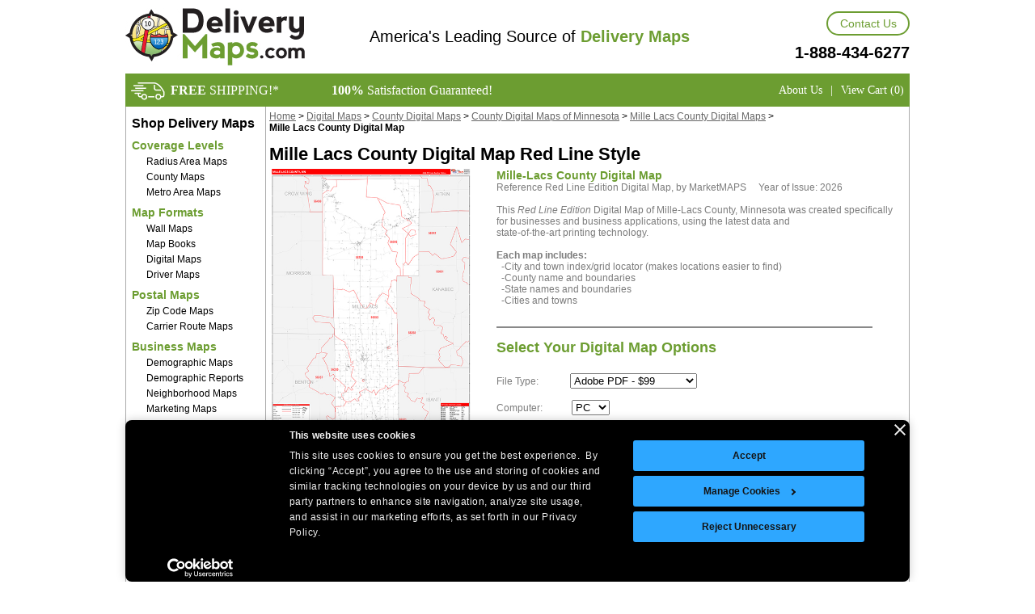

--- FILE ---
content_type: text/html; charset=utf-8
request_url: https://www.deliverymaps.com/digital-maps/county/minnesota/red-line/mille-lacs-mn.aspx
body_size: 11657
content:


<!DOCTYPE html PUBLIC "-//W3C//DTD XHTML 1.0 Strict//EN" "http://www.w3.org/TR/xhtml1/DTD/xhtml1-strict.dtd">

<html xmlns="http://www.w3.org/1999/xhtml" xml:lang="en" lang="en">
    <head>
        <script id="Cookiebot" src="https://consent.cookiebot.com/uc.js" data-cbid="61088f53-1665-4882-a665-4eb17e485dba" data-blockingmode="auto" type="text/javascript"></script>

            <style>
  /* Fix banner container to 800px centered at bottom */
  #CybotCookiebotDialog {
    position: fixed !important;
    bottom: 0px !important;
    top: auto !important;
  /* left:0px !important;*/
    transform: translateX(-50%) !important;

    width: 970px !important;
    min-width: 970px !important;

    background: #000 !important;
    border-radius: 8px !important;
    box-shadow: 0 0 12px rgba(0, 0, 0, 0.2) !important;
    padding: 5px !important;
    box-sizing: border-box !important;
    z-index: 99999 !important;
    overflow: hidden !important;
	
	height: auto !important;
	max-height: 200px !important;
	
	font-size: 12px !important;
	
	/*display: block !important;*/
	
	line-height: 12px !important;
	
  }

  /* Lock layout of dialog body */
  #CybotCookiebotDialogBody {
    width: 100% !important;
    text-align: left !important;
    font-size: 12px !important;
    box-sizing: border-box !important;
	height: 300px !important;
  }

  /* Lock layout of buttons container */
  #CybotCookiebotDialogBodyButtons,
  #CybotCookiebotDialogBodyLevelButtonWrapper {
    display: flex !important;
    flex-direction: row !important;
    justify-content: center !important;
    align-items: center !important;
    flex-wrap: nowrap !important;
    gap: 16px !important;
    margin-top: 20px !important;
    box-sizing: border-box !important;
    overflow: hidden !important;
  }
  
  .CybotCookiebotDialogContentWrapper #CybotCookiebotDialogBodyContentText
  {
	  font-size: 12px !important;
  }
  
  #CybotCookiebotDialogBodyEdgeMoreDetailsLink{
	  display: none !important;
  }

  /* Prevent individual buttons from shrinking or wrapping */
  #CybotCookiebotDialogBodyButtons button,
  #CybotCookiebotDialogBodyLevelButtonWrapper button,
  #CybotCookiebotDialogBodyButtonAccept,
  #CybotCookiebotDialogBodyButtonDecline,
  #CybotCookiebotDialogBodyButtonDetails,
  #CybotCookiebotDialogBodyLevelButtonLevelOptinAllowAll,
  #CybotCookiebotDialogBodyLevelButtonLevelOptinDeclineAll {
    min-width: 100px !important;
    /*flex: none !important;*/
    white-space: nowrap !important;
    padding: 10px 20px !important;
    font-size: 12px !important;
    box-sizing: border-box !important;
	flex-direction: row !important;
	
	
  }
  
  #CybotCookiebotDialog *, #CybotCookiebotDialogBodyUnderlay * {
    background: transparent;
    box-sizing: border-box;
    color: inherit;
    font-family: inherit;
    font-size: 12px !important;
    margin: 0;
    outline: 0;
    padding: 0;
    vertical-align: baseline;
}

#CybotCookiebotDialog .CybotCookiebotDialogContentWrapper {
     align-items: flex-start; 
     display: flex; 
    flex-direction: column;
    width: 100%;
}

  /* Prevent page layout from shrinking below banner width */
  html, body {
    min-width: 800px !important;
    overflow-x: auto !important;
  }

  /* Prevent responsive fallback styles */
  @media screen and (max-width: 10000px) {
    #CybotCookiebotDialog {
      /*width: 100% !important;*/
      max-width: 800px !important;
      min-width: 970px !important;
	  
	  height: 300px;
    }
  }
  
  @media screen and (max-width: 600px) {
    #CybotCookiebotDialog {
      width: 800px !important;
      max-width: 800px !important;
      min-width: 970px !important;
	  
	  height: auto !important;
    }
  }
  
  #CybotCookiebotDialogBodyContent {
    flex: 1;
    height: 100%;
    letter-spacing: .5px;
    line-height: 1.6em;
    max-height: 100%;
    overflow-x: hidden;
    /* padding: 1.625em .625em; */
}

.CybotCookiebotDialogContentWrapper #CybotCookiebotDialogHeader{
	padding: 0px !important;
}
 
}

/* Lock the layout of the bottom bar */
#CybotCookiebotDialogBody {
  display: flex !important;
  flex-direction: row !important;
  flex-wrap: nowrap !important; /* Prevent wrapping */
  justify-content: space-between !important;
  align-items: flex-start !important;
  width: 100% !important;
  box-sizing: border-box !important;
}

/* Prevent message area from shrinking too much */
#CybotCookiebotDialogBodyContent {
  flex: 1 1 auto !important;
  min-width: 400px !important;
  margin-right: 20px !important;
  flex-shrink: 0; /* Prevents this item from shrinking */
}

/* Keep buttons on the same line */
#CybotCookiebotDialogBodyButtons {
  flex: 0 0 auto !important;
  display: flex !important;
  flex-direction: column !important;
  flex-wrap: nowrap !important;
  justify-content: flex-end !important;
  align-items: center !important;
  gap: 8px !important;
  white-space: nowrap !important;
  flex-shrink: 0; /* Prevents this item from shrinking */
}

/* Optional: force button sizing */
#CybotCookiebotDialogBodyButtons button,
#CybotCookiebotDialogBodyButtons a {
  flex: 0 0 auto !important;
  min-width: max-content !important;
  white-space: nowrap !important;
}

/* Prevent wrapping and scrollbars in the main tab content */
#CybotCookiebotDialogTabContent {
  overflow: visible !important;
  max-height: none !important;
  flex: 1 1 auto !important;
  display: block !important;
  white-space: normal !important;
  box-sizing: border-box !important;
  width: 100% !important;
}


	</style>
	
	<script>
        function fixCookiebotButtonOrder() {
            const accept = document.getElementById('CybotCookiebotDialogBodyLevelButtonLevelOptinAllowAll');
            var details = document.getElementById('CybotCookiebotDialogBodyLevelButtonCustomize');
            var decline = document.getElementById('CybotCookiebotDialogBodyButtonDecline');
            var allowAll = document.getElementById('CybotCookiebotDialogBodyLevelButtonLevelOptinAllowallSelection');
            if (accept) accept.style.order = '0';
            if (details) details.style.order = '1';
            if (decline) decline.style.order = '2';
            if (allowAll) allowAll.style.order = '3';

        }

        // Apply on load and resize
        window.addEventListener('load', fixCookiebotButtonOrder);
        window.addEventListener('resize', fixCookiebotButtonOrder);
    </script>
        <link rel="Stylesheet" type="text/css" hreflang="en" href="/css/deliverymaps-styles.min.css?v=091321" /><link rel="Stylesheet" type="text/css" hreflang="en" href="/css/header.min.css?v=082021" />
        <script type="text/javascript" src="/scripts/jquery-1.3.min.js"></script>
        <script type="text/javascript" src="/scripts/javascriptFunctions.min.js?v=031323" defer></script>
        <script type="text/javascript" src="/scripts/common.min.js?v=082021" defer></script>

        <meta http-equiv="X-UA-Compatible" content="IE=10" /><meta http-equiv="X-UA-Compatible" content="IE=EmulateIE9" />
<link rel="canonical" href="https://www.deliverymaps.com/digital-maps/county/minnesota/red-line/mille-lacs-mn.aspx"  />

    
    <link hreflang="en" type="text/css" rel="preload" href="/css/deliverymaps-productpage.min.css?v=021822" as="style" onload="this.onload=null;this.rel='stylesheet'">
    <noscript>
        <link hreflang="en" type="text/css" rel="stylesheet" href="/css/deliverymaps-productpage.min.css?v=021822">
    </noscript>
    
    <link hreflang="en" type="text/css" rel="preload" href="/css/deliverymaps-productpage.min.css?v=021822" as="style" onload="this.onload=null;this.rel='stylesheet'">
    <noscript>
        <link hreflang="en" type="text/css" rel="stylesheet" href="/css/deliverymaps-productpage.min.css?v=021822">
    </noscript>
    <link rel="Stylesheet" type="text/css" hreflang="en" href="/css/superzoom-new.min.css?v=031723" />
     
    <script type="text/javascript" src="/javascript/ZoomifyImageViewer-2.min.js?v=052021" defer></script>
    <script language="JavaScript" type="text/javascript" src="/javascript/jquery.mousewheel.min.js" defer></script>
    
    <script type="text/javascript" src="/javascript/delivery-maps-product.min.js?v=050222" async></script>
    <script language="javascript" src="/javascript/cartoviewer-page-redesign-revamp.min.js?v=031723" type="text/javascript" defer></script>


        <style type="text/css">
            .leftnavproducttype > a {
                padding-left: 13px;
            }

            #cookie-banner {
          position: fixed;
          bottom: 0;
          width: 100%;
          background-color: #1e313e;
          color: white;
          padding: 15px;
          text-align: center;
          display: none;
          z-index: 200000;
          left: 0;
          font-family: Arial;
          font-size: 12px;
        }
        #cookie-banner button {
          margin-left: 10px;
          padding: 8px 15px;
          background-color: #27ae60;
          color: white;
          border: none;
          cursor: pointer;
        }

        </style>

        <script type="text/javascript">
            $(function () {
                // Check if the cookie has been accepted
                if (!localStorage.getItem("cookiesAccepted")) {
                    $('#cookie-banner').fadeIn();
                }

                $('#accept-cookies').click(function () {
                    localStorage.setItem("cookiesAccepted", "true");
                    $('#cookie-banner').fadeOut();
                });
            });
        </script>
    <meta name="keywords" content="Mille-Lacs" /><meta name="description" content="The Digital Map of Mille Lacs County, MN - Red Line from DeliveryMaps.com is available in a number of different delivery options. Order your Mille-Lacs County Digital Map today!" /><title>
	Mille-Lacs County, MN Digital Map - Red Line
</title></head>
    <body>

       

        <form name="aspnetForm" method="post" action="/handlers/digital-product-page.aspx?format=DigitalMaps&amp;coveragelevel=County&amp;state=minnesota&amp;edition=RedLine&amp;coveragearea=mille-lacs-mn" id="aspnetForm">
<div>
<input type="hidden" name="__EVENTTARGET" id="__EVENTTARGET" value="" />
<input type="hidden" name="__EVENTARGUMENT" id="__EVENTARGUMENT" value="" />
<input type="hidden" name="__VIEWSTATE" id="__VIEWSTATE" value="/[base64]/U2587mP8OP3/pUqmyz5ENmlXw==" />
</div>

<script type="text/javascript">
//<![CDATA[
var theForm = document.forms['aspnetForm'];
if (!theForm) {
    theForm = document.aspnetForm;
}
function __doPostBack(eventTarget, eventArgument) {
    if (!theForm.onsubmit || (theForm.onsubmit() != false)) {
        theForm.__EVENTTARGET.value = eventTarget;
        theForm.__EVENTARGUMENT.value = eventArgument;
        theForm.submit();
    }
}
//]]>
</script>


<script src="/WebResource.axd?d=SwkohB1umfoqr8NUE_f_-OgmmfxL5Y3_EySjjaD0liLA6F_Z5tbbBiyWKDA9us98a5BrYH_GWokkVDybbQzjA6Ck_zg1&amp;t=638313793380000000" type="text/javascript"></script>


<script src="/ScriptResource.axd?d=1l7gv8lfjrDNS_7C2gJERwto26AM6WYkKceoDPgHb_RC_IybbznXaivoVQeqj88AZwsbPYARGLpWff_69OHgc-h6pvBbZAVWPPBUoi5Fm7q59j2cnFoOw4XXDwfKmBpEqZ_Gk8hSC2JigWONzVAks49LNOwy1O6m4zxaCVYsit4vz6Ga0&amp;t=ffffffff9bc22534" type="text/javascript"></script>
<script type="text/javascript">
//<![CDATA[
if (typeof(Sys) === 'undefined') throw new Error('ASP.NET Ajax client-side framework failed to load.');
//]]>
</script>

<script src="/ScriptResource.axd?d=SaIXo1l01tSV5yiTG_BD-CNjrt8bbSX83C0DOkbUTwUlqzf_a7muHK5KWLCoOzGaBJlJjWRP99dTCaBfdeq1wu_3QEZeDWo5b18ke47a9HSFyhnz8PT_iOqXrRpQLaHgwZbOeTA2O8IhQtnE3j88XpJ8s072SRSkFR2fXszT778HIKFL0&amp;t=ffffffff9bc22534" type="text/javascript"></script>
<script src="/Services/ProductService.asmx/jsdebug" type="text/javascript"></script>
<script src="/Services/CartService.asmx/jsdebug" type="text/javascript"></script>
<div>

	<input type="hidden" name="__VIEWSTATEGENERATOR" id="__VIEWSTATEGENERATOR" value="6D006A5F" />
	<input type="hidden" name="__EVENTVALIDATION" id="__EVENTVALIDATION" value="/wEWBwKkl7o+AviZj64DAqb9+30CmdGo9A4C1469BALBzvTnBAL+6bOtCdD4k0Vviudc3390UOqbsa+REOCx" />
</div>
             
            <script type="text/javascript">
//<![CDATA[
Sys.WebForms.PageRequestManager._initialize('ctl00$ctl00$ctl05', document.getElementById('aspnetForm'));
Sys.WebForms.PageRequestManager.getInstance()._updateControls(['tctl00$ctl00$bodyContent$ProductPageBody$UpdatePanel1','tctl00$ctl00$bodyContent$ProductPageBody$UpdatePanel2','tctl00$ctl00$bodyContent$ProductPageBody$UpdatePanel3'], [], [], 90);
//]]>
</script>

            
			<div id="SalesInformation" style="font-family: Arial; z-index: 100; display: none; background-color: #ffffff; position: absolute; top: 1015px; left: 550px; border: dashed 1px #cecece; font-size: 13px; padding: 10px; width: 220px;"> 
				<div id="SalesInfoCode" style="color:#898989;"> 
					Please wait...<br /><br /> 
				</div> 
				<div id="CloseSalesInfo" style="color: #0000ff; cursor: pointer; font-size: 10px; text-align: right; text-decoration: underline;"> 
					[Close]
				</div> 
			</div> 
			
            <div id="canvas">
                <div class="line" id="container">
                    <div class="item" id="body">
                        <div class="sap-content">
                            <!-- BEGIN HEADER -->
                            
<div class="header-wrap">
    <div>
        <a href="/"><img src="/images/delivery-maps.jpg" alt="DeliverMaps.com Logo" width="222" height="71"></a>
        <span class="header-middle">America's Leading Source of <span>Delivery Maps</span></span>
    </div>
    <div>
        <a class="cs-btn-2" href="/contact-us/">Contact Us</a>
        <span class="top-phone-2">1-888-434-6277</span>
    </div>
</div>
<div id="topnavigation" class="top-navigation">
    <div class="menu-left">
        <div>
            <img src="/images/free-shipping-icon.png" alt="Free Shipping" width="42" height="22">
            <a href="/freeship-detail.html" onclick="NewWindow(this.href,'freeship','400','350','yes','center');return false" onfocus="this.blur()"><b>FREE</b> SHIPPING!*</a>
        </div>
        <div>
            <span><b>100%</b> Satisfaction Guaranteed!</span>
        </div>
    </div>
    <div class="menu-right">
        <a href="/about-us.aspx">About Us</a>
        <span class="menu-divider"> | </span>
        <a href="/order/cart.aspx" id="headerViewCart" class="viewcart">View Cart (0)</a>
    </div>
</div>
                            <!-- END HEADER -->
                            
                            <div class="line" id="contentarea">
                                <!-- BEGIN LEFT NAV -->
                                <div class="item column" id="leftnavigation">
                                    <div class="sap-content">
                                       
                                        <span class="lhn-title">Shop Delivery Maps</span>
                                        
                                        <div class="leftnavcontent">
                                            
                                            

                                            <div class="leftnavcategory">Coverage Levels</div>
                                            <div class="leftnavproducttype" style="margin-top:5px;"><a href="/custom-mapping/?flag=leftnav">Radius Area Maps</a></div>
                                            <div class="leftnavproducttype"><a href="/delivery-maps/county/?flag=leftnav">County Maps</a></div>
                                            <div class="leftnavproducttype"><a href="/delivery-maps/metro-area/?flag=leftnav">Metro Area Maps</a></div>
                                            
                                            <div class="leftnavcategory">Map Formats</div>
                                            <div class="leftnavproducttype"><a href="/wall-maps/?flag=leftnav">Wall Maps</a></div>
                                            <div class="leftnavproducttype"><a href="/map-books/?flag=leftnav">Map Books</a></div>
                                            <div class="leftnavproducttype"><a href="/digital-maps/?flag=leftnav">Digital Maps</a></div>
                                            <div class="leftnavproducttype"><a href="/driver-maps/?flag=leftnav">Driver Maps</a></div>

                                            <div class="leftnavcategory">Postal Maps</div>
                                            <div class="leftnavproducttype"><a href="/zip-code-maps/?flag=leftnav">Zip Code Maps</a></div>
                                            <div class="leftnavproducttype"><a href="/carrier-route-maps/?flag=leftnav">Carrier Route Maps</a></div>

                                            <div class="leftnavcategory">Business Maps</div>
                                            <div class="leftnavproducttype"><a href="/demographic-maps/?flag=leftnav">Demographic Maps</a></div>
                                            <div class="leftnavproducttype"><a href="/demographic-reports/?flag=leftnav">Demographic Reports</a></div>
                                            <div class="leftnavproducttype"><a href="/neighborhood-maps/?flag=leftnav">Neighborhood Maps</a></div>
                                            <div class="leftnavproducttype"><a href="/marketing-maps/?flag=leftnav">Marketing Maps</a></div>
                                            <div class="leftnavproducttype"><a href="/web-applications/?flag=leftnav">Web Applications</a></div>
                                            <div class="leftnavproducttype"><a href="/multi-store-discounts.aspx?flag=leftnav">Multi Store Discounts</a></div>
                                        
                                            
                                        </div>
                                        
                                       
                                        <div class="leftnavsectional">Using the Best Data from</div>
                                        <div class="leftnavpublisherimages">
                                            <img src="/images/data-providers.gif" alt="Data Providers" width="169" height="43" usemap="#leftnavpublisher" />
                                        </div>
                                        <div class="leftnavsectional">Other great sites</div>
                                        <div class="leftnavothersites">
                                            <img src="/images/other-great-sites.jpg" alt="Mapsales.com & MarketMaps.com" width="172" height="108" usemap="#othergreatsites" />
                                        </div>
                                         
                                    </div>
                                </div>
                                <!-- END LEFT NAV -->
                                
                                <!-- BEGIN MAIN AREA -->
                                <div class="item column" id="mainarea">
                                    <div class="sap-content">
                                    
                                        
    
<div class="line breadcrumbline">
    <div class="item breadcrumblinks">
        <div class="sap-content">
            <a href="/">Home</a> &gt; <a href="/digital-maps/">Digital Maps</a> &gt; <a href="/digital-maps/county/">County Digital Maps</a> &gt; <a href="/digital-maps/county/minnesota.aspx">County Digital Maps of Minnesota</a> &gt; <a href="/digital-maps/county/minnesota/mille-lacs-mn.aspx">Mille Lacs County Digital Maps</a> &gt; <span class="lastitem">Mille Lacs County Digital Map</span>
        </div>
    </div>
</div>

    
    <div itemtype="http://schema.org/Product" itemscope>
        <div itemprop="offers" itemtype="https://schema.org/Offer" itemscope>
            <meta itemprop="availability" content="https://schema.org/InStock" />
            <meta itemprop="priceCurrency" content="USD">
            <meta itemprop="price" content="95" />
        </div>
        <div class="line" format="digitalmap" id="productname">
            <div class="item" id="largeproductname">
                <div class="sap-content"><h1 itemprop="name">Mille Lacs County Digital Map Red Line Style</h1></div>
            </div>
        </div>

        <div class="line"  id="productinformation">
            <div id="ctl00_ctl00_bodyContent_ProductPageBody_UpdatePanel1">
	

                    
                    <div id="CartoViewerContainer">
                        <div>
                            <span class="zoomtext">Zoom</span>
                            <div class="Xzoom"><img id="closeCartoViewer" class="lazy" src="/images/icons/close-icon.png" alt="Close Window" /></div>
                            <span class="pantext">Pan</span>
		                    <div id="cartoViewer">
		            	        <div id="myContainer"></div>
		                    </div>
                        </div>
                    </div>

                    
                    

<div class="item" id="productimages">
    <div class="sap-content">
    
        
        <a style="cursor:pointer;" id="WallMapCartoLink" onclick="&nbsp;">
            <img id="WallMapImageExample" itemprop="image" src="https://generatedimages.intelligentdirect.com/images/48-600-600/zip5digit/redline-county/Mille Lacs-mn.jpg" alt="Mille-Lacs" width="250" /></a>
        
    </div>
    <div class="sap-content">
        <div class="line" id="productcolor">
            <div class="item" id="colortext">
                <div class="sap-content">&nbsp;</div>
            </div>
            <div class="item" id="zoomimage">
                <div class="sap-content">
                    
                    &nbsp;
                </div>
            </div>
        </div>

        
        
    </div>    
</div>
                
</div>
            
            <div id="ctl00_ctl00_bodyContent_ProductPageBody_UpdatePanel2">
	
                    <div class="line" id="digitalproductdescriptionarea">
                        <div class="item" id="productdescription">
                            <div class="sap-content">
                                <h3>Mille-Lacs 
                                    County Digital Map</h3>
                                <p itemprop="description" style="margin: 0;">Reference Red Line Edition Digital Map, by MarketMAPS &nbsp;&nbsp;&nbsp;&nbsp;Year of Issue: 2026<br><br>This <i>Red Line Edition</i> Digital Map of Mille-Lacs County, Minnesota was created  specifically for businesses and business applications, using the latest data and<br> state-of-the-art printing technology.<br><br> <b>Each map includes:</b><br>&nbsp;&nbsp;-City and town index/grid locator (makes locations easier to find)<br>&nbsp;&nbsp;-County name and boundaries<br>&nbsp;&nbsp;-State names and boundaries<br>&nbsp;&nbsp;-Cities and towns<br></p>
                            
                                <div style="margin-top:25px; width: 465px; border-bottom: 2px solid #898989;"></div>
                                
                                

<br />

<div class="greentext" style="font-size:18px;font-weight:bold;">Select Your Digital Map Options<br /><br /></div>

<!-- Transform to line/item style -->

<div style="font-size:12px;text-align:left;">

    
    File Type: 
        <select name="ctl00$ctl00$bodyContent$ProductPageBody$DigitalOptions$filetypelist" id="ctl00_ctl00_bodyContent_ProductPageBody_DigitalOptions_filetypelist" style="margin-left:36px;">
		<option value="Adobe PDF - $99">Adobe PDF - $99</option>
		<option value="Adobe Illustrator - $125">Adobe Illustrator - $125</option>

	</select><br /><br />
        
    Computer:

    <select name="ctl00$ctl00$bodyContent$ProductPageBody$DigitalOptions$computertype" id="ctl00_ctl00_bodyContent_ProductPageBody_DigitalOptions_computertype" style="margin-left:33px;">
		<option value="PC">PC</option>
		<option value="Mac">Mac</option>

	</select><br /><br />
    <div style="display: flex;align-items: center;">
        File Delivery:
        <select name="ctl00$ctl00$bodyContent$ProductPageBody$DigitalOptions$deliverytype" id="ctl00_ctl00_bodyContent_ProductPageBody_DigitalOptions_deliverytype" style="margin-left:23px;">
		<option value="Download">Download</option>
		<option value="CD-ROM">CD-ROM</option>

	</select>
        <span id="DigitalAddToCartButton" class="addtocart-btn">Add to Cart</span>
    </div>
    
   
   
    
</div>
                            </div>
                        </div>
                    </div>
                
</div>
        </div>
    </div>        
    <div id="ctl00_ctl00_bodyContent_ProductPageBody_UpdatePanel3">
	
            
<div class="line" id="productalternatechoices">
    <div class="item" id="alternatechoiceheader">
        <div class="sap-content">
            <div class="altchoiceheadmargin">You might also like these Mille Lacs County  Digital Maps:</div>
        </div>
    </div>
    
    <div class="item" id="alternatechoicemaps">
        <div class="sap-content">
            
            <div class="line calendarline">

                
                    <div class="item calleft">
                        <div class="sap-content">
                            <a href="/digital-maps/county/minnesota/basic/mille-lacs-mn.aspx"><img src="/images/products/digital/basic-small.jpg" alt="Mille-Lacs Basic<br>Digital Map" class="catimg" width="150" height="170" /></a>
                            <div class="caltitle"><a href="/digital-maps/county/minnesota/basic/mille-lacs-mn.aspx">Mille Lacs Basic<br>Digital Map</a></div>
                            <div class="caldesc">Great presentation,<br />easy to use.</div>
                            
                            <div class="moreinfocategory">
                                <a class="selBtn" href="/digital-maps/county/minnesota/basic/mille-lacs-mn.aspx">Select</a>
                            </div>
                        </div>
                    </div>
                    <div class="item calright">
                        <div class="sap-content">
                            <a href="/digital-maps/county/minnesota/colorcast/mille-lacs-mn.aspx"><img src="/images/products/digital/colorcast-small.jpg" alt="Mille-Lacs Color Cast<br>Digital Map" class="catimg" width="150" height="170" /></a>
                            <div class="caltitle"><a href="/digital-maps/county/minnesota/colorcast/mille-lacs-mn.aspx">Mille Lacs Color Cast<br>Digital Map</a></div>
                            <div class="caldesc">&nbsp;</div>
                            
                            <div class="moreinfocategory">
                                <a class="selBtn" href="/digital-maps/county/minnesota/colorcast/mille-lacs-mn.aspx">Select</a>
                            </div>
                        </div>
                    </div>

            </div>
            
        </div>
    </div>
</div>
        
</div>
    <div class="pp-overlay"></div>


    

                                        
                                        
                                        
                                    </div>
                                </div>
                                <!-- END MAIN AREA -->
                                
                            </div>

                            <div class="line" id="assistanceandverisign" style="vertical-align:baseline;margin-left:175px;width:795px;">
                                <table width="100%" border="0" cellspacing="4" cellpadding="0">
                                    <tr>
                                        <td width="58%" valign="bottom">
                                            <a href="/contact-us/">
                                                <img src="/images/click-here-for-assistance-2.jpg" alt="Click Here for Assistance" width="238" height="56" style="font-size: 0px;" />
                                            </a>
                                        </td>
                                        <td valign="bottom">
                                            <img src="/images/payment-logos-home.png" border="0" width="324" height="26" alt="visa, mastercard, paypal, discover, echeck" />
                                        </td>
                                        <td valign="bottom">
                                            <img src="/images/satisfaction-guaranteed-logo-2.jpg" alt="100% Satisfaction Guaranteed!" width="82" height="65" style="font-size: 0px;" />
                                        </td>
                                        <td valign="bottom">
                                            <a href="https://checkout.intelligentdirect.com/verisign.html" onclick="window.open(this.href, 'verisign', 'height=250,width=400,status=no,toolbar=no,menubar=no,location=no'); return false;"
                                                onfocus="this.blur()">
                                                <img src="/images/verisign-logo-footer.jpg" alt="Norton Secured" width="95" height="51" style="font-size: 0px;" />
                                            </a>
                                        </td>
                                    </tr>
                                </table>
                            </div>
                            
                            <!-- BEGIN FOOTER -->
							
							<div class="line">
								<div class="item" style="margin-left: -550px;">
									<div class="sap-content">
									</div>
								</div>
							</div>
							
                            <div class="line" id="bottomnavigation" style="padding-bottom: 20px;">
                                <div class="item" id="footertextlinks">
                                    <div class="sap-content">
                                    
                                    <script language="javascript" type="text/javascript">
                                        $(function() {
                                            var _footerAddress = $("#FooterAddress");
                                            var _salesInfo = $("#SalesInformation");

                                            _salesInfo.css("display", "block").hide(1);

                                            _footerAddress.click(function() {
                                               
                                                _salesInfo
                .css("top", _footerAddress.offset().top - _salesInfo.height() - 30).css("left", _footerAddress.offset().left - 100);

                                                if (_salesInfo.is(":visible")) {
                                                    _salesInfo.hide("normal");
                                                } else {
                                                    _salesInfo.show("normal");

                                                    $("#SalesInfoCode").html("Please wait...<br /><br />");
                                                    $.get("/Tools/GetSalesCode.aspx", { rand: Math.random() }, function(data) {
                                                        $("#SalesInfoCode").html("Please provide this code to a<br> sales representative: <span style=\"color: #0000ff; font-weight: bold;\">" + data + "</span>");
                                                    });
                                                }
                                            });

                                            $(document).ajaxError(function(event, request, settings) {
                                                $("#SalesInfoCode").html("There was an error.");
                                            });

                                            $("#CloseSalesInfo").click(function() { _salesInfo.hide("normal"); });
                                        });
</script>
                                        <span class="menu-item first-menu-item"><a href="/">Home</a></span> <span class="menu-item-bar">|</span>
                                        <span class="menu-item"><a href="/return-policy.aspx">Return Policy</a></span> <span class="menu-item-bar">|</span>
                                        <span class="menu-item"><a href="/about-us.aspx">About Us</a></span><br />
                                        <span class="menu-item"><a href="/about-our-clients.aspx">About Our Clients</a> </span><span class="menu-item-bar">|</span>
                                        <span class="menu-item last-menu-item"><a href="/contact-us/">Contact Us</a> </span><span class="menu-item-bar">|</span>
                                        <span class="menu-item"><a href="/site-index.aspx">Site Index</a></span> <span class="menu-item-bar">|</span>
                                        <span class="menu-item"><a href="/contact-us/">Help</a></span>
                                   
                                    </div>
                                </div>
                                
                                <div class="item" id="footeraddress">
                                    <div class="sap-content">
                                        Company Headquarters: 10 First Street Wellsboro, PA 16901<br />
                                        West Coast: 18005 Skypark Circle, Suite 54 J, Irvine, CA
                                    </div>
                                </div>
                                
                                <div class="item" id="footercopyright">
                                
                                    <div class="sap-content">
                                    <img src="/images/phone.gif" id="FooterAddress" width="16" height="13" style="cursor: pointer; margin-bottom: -3px;" alt="Telephone Icon" /> 
                                    &copy;Copyright 2026 Intelligent Direct, Inc.</div>
                                </div>

                                <div class="item" style="margin-left:-55px;">

                                    <a href="https://checkout.intelligentdirect.com/verisign.html" onclick="window.open(this.href, 'verisign', 'height=250,width=400,status=no,toolbar=no,menubar=no,location=no'); return false;" onfocus="this.blur()">
                                        <img src="/images/verisign-small.png" height="22" width="50" alt="Verisign Secured" />
                                    </a>
                                </div>
                            </div>
                            <!-- END FOOTER -->
                        </div>
                    </div> 
                    
                    <map name="leftnavpublisher" id="leftnavpublisher">
                        <area shape="rect" coords="4,5,55,29" alt="Navteq On Board" />
                        <area shape="rect" coords="64,5,123,29" alt="MarketMAPS" />
                        <area shape="rect" coords="129,4,155,30" alt="Tele Atlas" />
                        <area shape="rect" coords="3,36,80,50" alt="Claritas" />
                        <area shape="rect" coords="86,36,169,50" alt="United States Postal Service" />
                    </map>
                    <map name="othergreatsites" id="othergreatsites">
                        <area shape="rect" coords="0,0,172,35" href="http://www.mapsales.com" alt="mapsales.com" />
                        <area shape="rect" coords="0,42,172,108" href="http://www.marketmaps.com" alt="MarketMAPS.com" />
                    </map>
                </div>
            </div>            
        

<script type="text/javascript">
//<![CDATA[
Sys.Application.initialize();
//]]>
</script>
</form>    
        
        <script type="text/javascript" language="JavaScript" src="/scripts/newIdCookie.min.js?v=082021"></script> 

        <script type="text/javascript">
                    (function (i, s, o, g, r, a, m) {
                        i['GoogleAnalyticsObject'] = r; i[r] = i[r] || function () {
                            (i[r].q = i[r].q || []).push(arguments)
                        }, i[r].l = 1 * new Date(); a = s.createElement(o),
          m = s.getElementsByTagName(o)[0]; a.async = 1; a.src = g; m.parentNode.insertBefore(a, m)
                    })(window, document, 'script', '//www.google-analytics.com/analytics.js', 'ga');
        
                    ga('create', 'UA-46843042-1', 'deliverymaps.com');
                    ga('send', 'pageview');
         
        </script>

    
    </body>
</html>


--- FILE ---
content_type: text/css
request_url: https://www.deliverymaps.com/css/deliverymaps-productpage.min.css?v=021822
body_size: 1491
content:
#productname{margin-top:10px;margin-bottom:5px}#productname #largeproductname{margin-left:-791px}#productname #largeproductname .sap-content{font-size:22px;color:#000;font-weight:700}#productinformation #productimages{margin-left:-791px;width:255px}#productinformation #productpricematrix{margin-left:-485px}#productinformation #productpricematrix .sap-content{width:478px}#productinformation #productpricematrix .choosecalendartext{font-weight:700;font-size:13px;color:#000}.productimageborder{border:1px solid #ababab}#productcolor{margin-top:5px}#productcolor #colortext{margin-left:-276px}#productcolor #colortext .sap-content{color:#6b8694;font-weight:700;font-size:14px}#productcolor #zoomimage{margin-left:-71px}#additionalcolors{margin-top:10px}#additionalcolors #colorsamples{margin-left:-276px}#additionalcolors #colorsamples .sap-content{font-size:11px;color:#6b8694;font-weight:700}.colorsample{display:inline;margin-right:10px;border:1px solid #ababab}.streetdetailline .streetdetailarea{margin-left:-255px;width:230px;padding-bottom:5px}.streetdetailborder{border:1px solid #ababab}.streetdetailheader{background-color:#ebebeb;color:#666;font-weight:700;font-size:13px;padding:2px}.streetdetailsmall{font-size:11px;padding-right:2px}#matrixcontainer{width:476px;border:1px solid #ababab}#matrixcontainer .column1{margin-left:-476px;width:476px}.column1 .row1 #calendarsizetext{padding-left:110px;color:#707070;font-size:11px;font-weight:700}.leftborder{border-left:2px solid #ababab;padding-left:5px}.column1 .row2 #finishingoptiontext{color:#707070;font-size:12px;font-weight:700;width:104px;padding-left:6px;padding-top:35px;padding-bottom:2px}.column1 .row4{background-color:#ebebeb;border-top:1px solid #ababab}.column1 .row6{background-color:#ebebeb}.column1 .row8{background-color:#ebebeb}.column1 .row10{background-color:#ebebeb}.rightborder{width:104px;border-right:2px solid #ababab;margin-right:5px}.pricematrixtext{left:0;color:#707070;font-size:11px;padding-top:10px;padding-bottom:9px;padding-left:6px}.priceadj{padding-top:5px}.size1{left:0;width:58px}.matrixradio{margin-left:-5px}.matrixpricetext{color:#000;font-weight:700;font-size:11px}.addtocartanchor{display:block;color:#000;font-size:10px}.textsize{font-size:12px;color:#707070}.textsize2{font-size:11px;color:#000;font-weight:700;padding-top:2px}.finishingoption{left:0}div.otherfinishoptionsheader{float:left;border-top:0;padding-right:10px;width:466px}div.otherfinishoptionsheader .intro{float:left;width:346px;margin-top:10px;margin-bottom:10px;margin-left:5px;margin-right:5px}div.otherfinishoptionsheader .intro .headertext{font-size:12px;font-weight:700;float:left}div.otherfinishoptionsheader .extended{display:none;float:left;width:255px;margin-top:10px;margin-left:5px;margin-right:5px}div.otherfinishoptionsheader .extended .headertext{font-size:12px;font-weight:700;float:left}div.otherfinishoptionsheader .extended .hidebutton{float:left}.otherfinishoptionsmatrix{display:none;border-top:solid 1px #b1b1b1;margin-top:10px;float:left;width:755px}#charttitle{margin-top:10px}#charttitle #titleentry{margin-left:-420px;color:#000;font-size:12px;font-weight:700}.charttitletext{padding-top:4px;margin-right:5px;float:left}.charttitletextbox{float:left}.charttitlebox{width:328px}.optionaltext{color:#ababab;font-size:11px}#addtocart{margin-top:5px}#addtocart #addbutton{margin-left:-91px}#addtocart #addbutton img{border:1px solid #ababab}#productdescriptionarea{margin-top:10px;margin-bottom:10px}#productdescriptionarea #productdescription{margin-left:-791px}#productdescriptionarea #productdescription .sap-content{width:763px;color:#7c7c7c;font-size:12px}#digitalproductdescriptionarea #productdescription{margin-left:-510px}#digitalproductdescriptionarea #productdescription .sap-content{width:784px;color:#7c7c7c;font-size:12px}#digitalproductdescriptionarea #productdescription .sap-content h3{margin:0;font-size:14px;color:#6c9d31}#digitalproductdescriptionarea #productdescription .sap-content{width:500px;color:#7c7c7c;font-size:12px}#productdescriptionarea #productdescription .sap-content h3{margin:0;font-size:14px;color:#6c9d31}#productalternatechoices{margin-top:10px}#productalternatechoices #alternatechoiceheader{margin-left:-791px;border:1px solid #ababab}#productalternatechoices #alternatechoiceheader .sap-content{width:784px;font-size:18px;font-weight:700;color:#606060;background-color:#f0f2f3}.altchoiceheadmargin{margin-left:5px;padding-bottom:2px}#productalternatechoices #alternatechoicemaps{margin-left:-791px;margin-top:25px;border:1px solid #ababab;border-top:0}#productalternatechoices #alternatechoicemaps .sap-content{width:784px}.modalbackground{background-color:#000;opacity:.1}.CartoViewerPopup{background-color:#fff;border:1px solid #000;padding:5px}.mostpopularedtion{color:red;font-size:16px;font-weight:700;height:22px}.mapsizeimagefaded{opacity:.5}.selBtn{display:flex;align-items:center;justify-content:center;background-color:#6c9d31;color:#fff;font-weight:700;width:59px;height:19px;font-size:12px;text-decoration:none!important;border:1px solid #696969}.selBtn:hover{background-color:#fff;color:#6c9d31;border:1px solid #6c9d31}.addtocart-btn{display:flex;align-items:center;justify-content:center;background-color:#6c9d31;background-image:linear-gradient(#8bb25d,#73a138);color:#fff;font-family:Arial;font-weight:700;width:89px;height:17px;font-size:12px;text-decoration:none!important;border-top:1px solid #8fb266;border-left:1px solid #8fb266;border-right:1px solid #696969;border-bottom:1px solid #696969;cursor:pointer;margin-left:5px}

--- FILE ---
content_type: application/x-javascript
request_url: https://consentcdn.cookiebot.com/consentconfig/61088f53-1665-4882-a665-4eb17e485dba/deliverymaps.com/configuration.js
body_size: 626
content:
CookieConsent.configuration.tags.push({id:187721710,type:"script",tagID:"",innerHash:"",outerHash:"",tagHash:"198853493857",url:"https://maps.googleapis.com/maps/api/js?key=AIzaSyBXpjWIcwHrHdFLOqHd4BZOjHklb0oJ55k&sensor=true",resolvedUrl:"https://maps.googleapis.com/maps/api/js?key=AIzaSyBXpjWIcwHrHdFLOqHd4BZOjHklb0oJ55k&sensor=true",cat:[2]});CookieConsent.configuration.tags.push({id:187721711,type:"script",tagID:"",innerHash:"",outerHash:"",tagHash:"13352300094899",url:"https://www.deliverymaps.com/scripts/newIdCookie.min.js?v=082021",resolvedUrl:"https://www.deliverymaps.com/scripts/newIdCookie.min.js?v=082021",cat:[1]});CookieConsent.configuration.tags.push({id:187721712,type:"script",tagID:"",innerHash:"",outerHash:"",tagHash:"4831563262228",url:"",resolvedUrl:"",cat:[3,4]});

--- FILE ---
content_type: application/javascript
request_url: https://www.deliverymaps.com/scripts/javascriptFunctions.min.js?v=031323
body_size: 1129
content:
var NeedHelp = null; function PopUpHelp() { null == NeedHelp || NeedHelp.closed || NeedHelp.close(); var e = location.href, t = e.lastIndexOf("/"); -1 == t && (t = 0); var o = e.lastIndexOf("?"); -1 == o && (o = e.length), strURL = "siteRefer=DeliveryMaps.com&pageRefer=" + e.substring(t + 1, o), strURL = -1 != location.href.indexOf("default.aspx") || -1 != location.href.indexOf("Default.aspx") ? "Information/pophelp.aspx?" + strURL : -1 != location.href.indexOf("secure") || -1 != location.href.indexOf("Secure") ? "https://www.deliverymaps.com/Information/pophelp.aspx?" + strURL : "../Information/pophelp.aspx?" + strURL; var a = "left=250,top=30,screenX=250,screenY=30"; a += "toolbar=0,location=0,menubar=0,scrollbars=1,resizable=1,height=810,width=720", (NeedHelp = window.open(strURL, "NeedHelp", a)).focus() } var MapInfo = null; function InfoPopUp(e) { null == MapInfo || MapInfo.closed || MapInfo.close(), (MapInfo = window.open(e, "MapInfo", "")).focus() } function IsIE() { if (-1 != navigator.appName.indexOf("Microsoft Internet Explorer")) return !0; var e = "The Custom Map application is currently compatible with IE browser only.\n"; return alert(e += "Please contact a representative at 1-877-447-MAPS to order."), !1 } function CheckKeyPress(e) { var t; return 13 != (document.all ? window.event.keyCode : e.which) } var _myLocation = document.location.href; function GoHome() { -1 != _myLocation.indexOf("secure") || -1 != _myLocation.indexOf("Secure") ? document.location.href = "https://www.deliverymaps.com/default.aspx" : -1 == _myLocation.indexOf("default") && -1 == _myLocation.indexOf("Default") ? document.location.href = "../default.aspx" : document.location.href = "default.aspx" } var FreeShipDetail = null; function OpenFreeShipDetail() { null == FreeShipDetail || FreeShipDetail.closed || FreeShipDetail.close(), strURL = -1 != _myLocation.indexOf("default.aspx") || -1 != _myLocation.indexOf("Default.aspx") ? "Information/freeship-detail.htm" : -1 != _myLocation.indexOf("secure") || -1 != _myLocation.indexOf("Secure") ? "https://www.deliverymaps.com/Information/freeship-detail.htm" : "../Information/freeship-detail.htm"; var e = "left=250,top=100,screenX=250,screenY=100"; e += "toolbar=0,location=0,menubar=0,scrollbars=1,resizable=1,height=350,width=400", (FreeShipDetail = window.open(strURL, "FreeShipDetail", e)).focus() } var win = null; function NewWindow(e, t, o, a, i, n) { "random" == n && (LeftPosition = screen.width ? Math.floor(Math.random() * (screen.width - o)) : 100, TopPosition = screen.height ? Math.floor(Math.random() * (screen.height - a - 75)) : 100), "center" == n ? (LeftPosition = screen.width ? (screen.width - o) / 2 : 100, TopPosition = screen.height ? (screen.height - a) / 2 : 100) : ("center" != n && "random" != n || null == n) && (LeftPosition = 0, TopPosition = 20), settings = "width=" + o + ",height=" + a + ",top=" + TopPosition + ",left=" + LeftPosition + ",scrollbars=" + i + ",location=no,directories=no,status=no,menubar=no,toolbar=no,resizable=no", win = window.open(e, t, settings) } function showCarto(e, t, o) { var a = ""; a = window.open("/cartoviewer/cartoviewer.aspx?path=" + e + "&title=" + t + "&zoom=" + o, "cartoview", "width=600,height=660,toolbar=0,menubar=0,location=0,scrollbars=0,resizable=0"), window.focus && a.focus() } try { $(function () { $("a.styleadvisorlink").click(function () { return window.open(this.href, "StyleAdvisor", 'left=0,top=0,screenX=250,screenY=30,toolbar=1,location=1,menubar=1,scrollbars=1,resizable=1"'), !1 }) }) } catch (e) { } function ToggleCustomizeDetails() { $("#customizemapdetails").is(":visible") ? ($("#customizemapdetails").slideUp("fast"), $("#customizemaptriangle").attr("src", "/images/products/map-customization/triangle-collapsed.jpg"), $("#customizemaptriangle").attr("width", "7"), $("#customizemaptriangle").attr("height", "11"), $("#customizemaplearnmore").html("Learn More")) : ($("#customizemapdetails").slideDown("fast"), $("#customizemaptriangle").attr("src", "/images/products/map-customization/triangle-expanded.jpg"), $("#customizemaptriangle").attr("width", "11"), $("#customizemaptriangle").attr("height", "7"), $("#customizemaplearnmore").html("Collapse")) }

--- FILE ---
content_type: text/plain
request_url: https://www.google-analytics.com/j/collect?v=1&_v=j102&a=516065538&t=pageview&_s=1&dl=https%3A%2F%2Fwww.deliverymaps.com%2Fdigital-maps%2Fcounty%2Fminnesota%2Fred-line%2Fmille-lacs-mn.aspx&ul=en-us%40posix&dt=Mille-Lacs%20County%2C%20MN%20Digital%20Map%20-%20Red%20Line&sr=1280x720&vp=1280x720&_u=IEBAAAABAAAAACAAI~&jid=1160102996&gjid=1961533021&cid=1650101966.1768075151&tid=UA-46843042-1&_gid=2106646754.1768075151&_r=1&_slc=1&z=1884704145
body_size: -451
content:
2,cG-8XHRXYR1JL